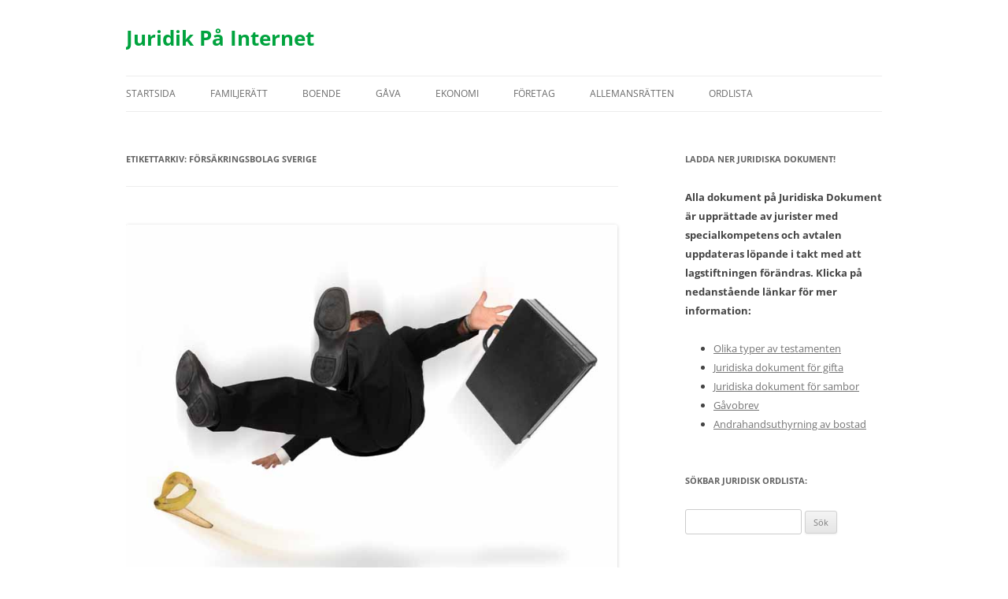

--- FILE ---
content_type: text/html; charset=UTF-8
request_url: https://internetjuridik.com/tag/forsakringsbolag-sverige/
body_size: 9770
content:
<!DOCTYPE html>
<!--[if IE 7]>
<html class="ie ie7" lang="sv-SE">
<![endif]-->
<!--[if IE 8]>
<html class="ie ie8" lang="sv-SE">
<![endif]-->
<!--[if !(IE 7) & !(IE 8)]><!-->
<html lang="sv-SE">
<!--<![endif]-->
<head>
<meta charset="UTF-8" />
<meta name="viewport" content="width=device-width, initial-scale=1.0" />
<title>försäkringsbolag sverige - Juridik</title>
<link rel="profile" href="https://gmpg.org/xfn/11" />
<link rel="pingback" href="https://internetjuridik.com/xmlrpc.php">
<!--[if lt IE 9]>
<script src="https://internetjuridik.com/wp-content/themes/twentytwelve/js/html5.js?ver=3.7.0" type="text/javascript"></script>
<![endif]-->
<meta name='robots' content='index, follow, max-image-preview:large, max-snippet:-1, max-video-preview:-1' />
	<style>img:is([sizes="auto" i], [sizes^="auto," i]) { contain-intrinsic-size: 3000px 1500px }</style>
	
	<!-- This site is optimized with the Yoast SEO plugin v25.3 - https://yoast.com/wordpress/plugins/seo/ -->
	<meta name="description" content="försäkringsbolag sverige - Juridik" />
	<link rel="canonical" href="https://internetjuridik.com/tag/forsakringsbolag-sverige/" />
	<meta property="og:locale" content="sv_SE" />
	<meta property="og:type" content="article" />
	<meta property="og:title" content="försäkringsbolag sverige - Juridik" />
	<meta property="og:description" content="försäkringsbolag sverige - Juridik" />
	<meta property="og:url" content="https://internetjuridik.com/tag/forsakringsbolag-sverige/" />
	<meta property="og:site_name" content="Juridik På Internet" />
	<script type="application/ld+json" class="yoast-schema-graph">{"@context":"https://schema.org","@graph":[{"@type":"CollectionPage","@id":"https://internetjuridik.com/tag/forsakringsbolag-sverige/","url":"https://internetjuridik.com/tag/forsakringsbolag-sverige/","name":"försäkringsbolag sverige - Juridik","isPartOf":{"@id":"https://internetjuridik.com/#website"},"primaryImageOfPage":{"@id":"https://internetjuridik.com/tag/forsakringsbolag-sverige/#primaryimage"},"image":{"@id":"https://internetjuridik.com/tag/forsakringsbolag-sverige/#primaryimage"},"thumbnailUrl":"https://internetjuridik.com/wp-content/uploads/2014/09/syftet-med-forsakringar.jpg","description":"försäkringsbolag sverige - Juridik","breadcrumb":{"@id":"https://internetjuridik.com/tag/forsakringsbolag-sverige/#breadcrumb"},"inLanguage":"sv-SE"},{"@type":"ImageObject","inLanguage":"sv-SE","@id":"https://internetjuridik.com/tag/forsakringsbolag-sverige/#primaryimage","url":"https://internetjuridik.com/wp-content/uploads/2014/09/syftet-med-forsakringar.jpg","contentUrl":"https://internetjuridik.com/wp-content/uploads/2014/09/syftet-med-forsakringar.jpg","width":750,"height":591,"caption":"Syftet med försäkringar"},{"@type":"BreadcrumbList","@id":"https://internetjuridik.com/tag/forsakringsbolag-sverige/#breadcrumb","itemListElement":[{"@type":"ListItem","position":1,"name":"Start","item":"https://internetjuridik.com/"},{"@type":"ListItem","position":2,"name":"försäkringsbolag sverige"}]},{"@type":"WebSite","@id":"https://internetjuridik.com/#website","url":"https://internetjuridik.com/","name":"Juridik På Internet","description":"","publisher":{"@id":"https://internetjuridik.com/#organization"},"potentialAction":[{"@type":"SearchAction","target":{"@type":"EntryPoint","urlTemplate":"https://internetjuridik.com/?s={search_term_string}"},"query-input":{"@type":"PropertyValueSpecification","valueRequired":true,"valueName":"search_term_string"}}],"inLanguage":"sv-SE"},{"@type":"Organization","@id":"https://internetjuridik.com/#organization","name":"Juridik På Internet","url":"https://internetjuridik.com/","logo":{"@type":"ImageObject","inLanguage":"sv-SE","@id":"https://internetjuridik.com/#/schema/logo/image/","url":"https://internetjuridik.com/wp-content/uploads/2022/06/cropped-Namnlost-1.gif","contentUrl":"https://internetjuridik.com/wp-content/uploads/2022/06/cropped-Namnlost-1.gif","width":512,"height":512,"caption":"Juridik På Internet"},"image":{"@id":"https://internetjuridik.com/#/schema/logo/image/"}}]}</script>
	<!-- / Yoast SEO plugin. -->


<link rel="alternate" type="application/rss+xml" title="Juridik På Internet &raquo; Webbflöde" href="https://internetjuridik.com/feed/" />
<link rel="alternate" type="application/rss+xml" title="Juridik På Internet &raquo; Kommentarsflöde" href="https://internetjuridik.com/comments/feed/" />
<link rel="alternate" type="application/rss+xml" title="Juridik På Internet &raquo; etikettflöde för försäkringsbolag sverige" href="https://internetjuridik.com/tag/forsakringsbolag-sverige/feed/" />
<script type="text/javascript">
/* <![CDATA[ */
window._wpemojiSettings = {"baseUrl":"https:\/\/s.w.org\/images\/core\/emoji\/16.0.1\/72x72\/","ext":".png","svgUrl":"https:\/\/s.w.org\/images\/core\/emoji\/16.0.1\/svg\/","svgExt":".svg","source":{"concatemoji":"https:\/\/internetjuridik.com\/wp-includes\/js\/wp-emoji-release.min.js?ver=6.8.3"}};
/*! This file is auto-generated */
!function(s,n){var o,i,e;function c(e){try{var t={supportTests:e,timestamp:(new Date).valueOf()};sessionStorage.setItem(o,JSON.stringify(t))}catch(e){}}function p(e,t,n){e.clearRect(0,0,e.canvas.width,e.canvas.height),e.fillText(t,0,0);var t=new Uint32Array(e.getImageData(0,0,e.canvas.width,e.canvas.height).data),a=(e.clearRect(0,0,e.canvas.width,e.canvas.height),e.fillText(n,0,0),new Uint32Array(e.getImageData(0,0,e.canvas.width,e.canvas.height).data));return t.every(function(e,t){return e===a[t]})}function u(e,t){e.clearRect(0,0,e.canvas.width,e.canvas.height),e.fillText(t,0,0);for(var n=e.getImageData(16,16,1,1),a=0;a<n.data.length;a++)if(0!==n.data[a])return!1;return!0}function f(e,t,n,a){switch(t){case"flag":return n(e,"\ud83c\udff3\ufe0f\u200d\u26a7\ufe0f","\ud83c\udff3\ufe0f\u200b\u26a7\ufe0f")?!1:!n(e,"\ud83c\udde8\ud83c\uddf6","\ud83c\udde8\u200b\ud83c\uddf6")&&!n(e,"\ud83c\udff4\udb40\udc67\udb40\udc62\udb40\udc65\udb40\udc6e\udb40\udc67\udb40\udc7f","\ud83c\udff4\u200b\udb40\udc67\u200b\udb40\udc62\u200b\udb40\udc65\u200b\udb40\udc6e\u200b\udb40\udc67\u200b\udb40\udc7f");case"emoji":return!a(e,"\ud83e\udedf")}return!1}function g(e,t,n,a){var r="undefined"!=typeof WorkerGlobalScope&&self instanceof WorkerGlobalScope?new OffscreenCanvas(300,150):s.createElement("canvas"),o=r.getContext("2d",{willReadFrequently:!0}),i=(o.textBaseline="top",o.font="600 32px Arial",{});return e.forEach(function(e){i[e]=t(o,e,n,a)}),i}function t(e){var t=s.createElement("script");t.src=e,t.defer=!0,s.head.appendChild(t)}"undefined"!=typeof Promise&&(o="wpEmojiSettingsSupports",i=["flag","emoji"],n.supports={everything:!0,everythingExceptFlag:!0},e=new Promise(function(e){s.addEventListener("DOMContentLoaded",e,{once:!0})}),new Promise(function(t){var n=function(){try{var e=JSON.parse(sessionStorage.getItem(o));if("object"==typeof e&&"number"==typeof e.timestamp&&(new Date).valueOf()<e.timestamp+604800&&"object"==typeof e.supportTests)return e.supportTests}catch(e){}return null}();if(!n){if("undefined"!=typeof Worker&&"undefined"!=typeof OffscreenCanvas&&"undefined"!=typeof URL&&URL.createObjectURL&&"undefined"!=typeof Blob)try{var e="postMessage("+g.toString()+"("+[JSON.stringify(i),f.toString(),p.toString(),u.toString()].join(",")+"));",a=new Blob([e],{type:"text/javascript"}),r=new Worker(URL.createObjectURL(a),{name:"wpTestEmojiSupports"});return void(r.onmessage=function(e){c(n=e.data),r.terminate(),t(n)})}catch(e){}c(n=g(i,f,p,u))}t(n)}).then(function(e){for(var t in e)n.supports[t]=e[t],n.supports.everything=n.supports.everything&&n.supports[t],"flag"!==t&&(n.supports.everythingExceptFlag=n.supports.everythingExceptFlag&&n.supports[t]);n.supports.everythingExceptFlag=n.supports.everythingExceptFlag&&!n.supports.flag,n.DOMReady=!1,n.readyCallback=function(){n.DOMReady=!0}}).then(function(){return e}).then(function(){var e;n.supports.everything||(n.readyCallback(),(e=n.source||{}).concatemoji?t(e.concatemoji):e.wpemoji&&e.twemoji&&(t(e.twemoji),t(e.wpemoji)))}))}((window,document),window._wpemojiSettings);
/* ]]> */
</script>
<style id='wp-emoji-styles-inline-css' type='text/css'>

	img.wp-smiley, img.emoji {
		display: inline !important;
		border: none !important;
		box-shadow: none !important;
		height: 1em !important;
		width: 1em !important;
		margin: 0 0.07em !important;
		vertical-align: -0.1em !important;
		background: none !important;
		padding: 0 !important;
	}
</style>
<link rel='stylesheet' id='wp-block-library-css' href='https://internetjuridik.com/wp-includes/css/dist/block-library/style.min.css?ver=6.8.3' type='text/css' media='all' />
<style id='wp-block-library-theme-inline-css' type='text/css'>
.wp-block-audio :where(figcaption){color:#555;font-size:13px;text-align:center}.is-dark-theme .wp-block-audio :where(figcaption){color:#ffffffa6}.wp-block-audio{margin:0 0 1em}.wp-block-code{border:1px solid #ccc;border-radius:4px;font-family:Menlo,Consolas,monaco,monospace;padding:.8em 1em}.wp-block-embed :where(figcaption){color:#555;font-size:13px;text-align:center}.is-dark-theme .wp-block-embed :where(figcaption){color:#ffffffa6}.wp-block-embed{margin:0 0 1em}.blocks-gallery-caption{color:#555;font-size:13px;text-align:center}.is-dark-theme .blocks-gallery-caption{color:#ffffffa6}:root :where(.wp-block-image figcaption){color:#555;font-size:13px;text-align:center}.is-dark-theme :root :where(.wp-block-image figcaption){color:#ffffffa6}.wp-block-image{margin:0 0 1em}.wp-block-pullquote{border-bottom:4px solid;border-top:4px solid;color:currentColor;margin-bottom:1.75em}.wp-block-pullquote cite,.wp-block-pullquote footer,.wp-block-pullquote__citation{color:currentColor;font-size:.8125em;font-style:normal;text-transform:uppercase}.wp-block-quote{border-left:.25em solid;margin:0 0 1.75em;padding-left:1em}.wp-block-quote cite,.wp-block-quote footer{color:currentColor;font-size:.8125em;font-style:normal;position:relative}.wp-block-quote:where(.has-text-align-right){border-left:none;border-right:.25em solid;padding-left:0;padding-right:1em}.wp-block-quote:where(.has-text-align-center){border:none;padding-left:0}.wp-block-quote.is-large,.wp-block-quote.is-style-large,.wp-block-quote:where(.is-style-plain){border:none}.wp-block-search .wp-block-search__label{font-weight:700}.wp-block-search__button{border:1px solid #ccc;padding:.375em .625em}:where(.wp-block-group.has-background){padding:1.25em 2.375em}.wp-block-separator.has-css-opacity{opacity:.4}.wp-block-separator{border:none;border-bottom:2px solid;margin-left:auto;margin-right:auto}.wp-block-separator.has-alpha-channel-opacity{opacity:1}.wp-block-separator:not(.is-style-wide):not(.is-style-dots){width:100px}.wp-block-separator.has-background:not(.is-style-dots){border-bottom:none;height:1px}.wp-block-separator.has-background:not(.is-style-wide):not(.is-style-dots){height:2px}.wp-block-table{margin:0 0 1em}.wp-block-table td,.wp-block-table th{word-break:normal}.wp-block-table :where(figcaption){color:#555;font-size:13px;text-align:center}.is-dark-theme .wp-block-table :where(figcaption){color:#ffffffa6}.wp-block-video :where(figcaption){color:#555;font-size:13px;text-align:center}.is-dark-theme .wp-block-video :where(figcaption){color:#ffffffa6}.wp-block-video{margin:0 0 1em}:root :where(.wp-block-template-part.has-background){margin-bottom:0;margin-top:0;padding:1.25em 2.375em}
</style>
<style id='classic-theme-styles-inline-css' type='text/css'>
/*! This file is auto-generated */
.wp-block-button__link{color:#fff;background-color:#32373c;border-radius:9999px;box-shadow:none;text-decoration:none;padding:calc(.667em + 2px) calc(1.333em + 2px);font-size:1.125em}.wp-block-file__button{background:#32373c;color:#fff;text-decoration:none}
</style>
<style id='global-styles-inline-css' type='text/css'>
:root{--wp--preset--aspect-ratio--square: 1;--wp--preset--aspect-ratio--4-3: 4/3;--wp--preset--aspect-ratio--3-4: 3/4;--wp--preset--aspect-ratio--3-2: 3/2;--wp--preset--aspect-ratio--2-3: 2/3;--wp--preset--aspect-ratio--16-9: 16/9;--wp--preset--aspect-ratio--9-16: 9/16;--wp--preset--color--black: #000000;--wp--preset--color--cyan-bluish-gray: #abb8c3;--wp--preset--color--white: #fff;--wp--preset--color--pale-pink: #f78da7;--wp--preset--color--vivid-red: #cf2e2e;--wp--preset--color--luminous-vivid-orange: #ff6900;--wp--preset--color--luminous-vivid-amber: #fcb900;--wp--preset--color--light-green-cyan: #7bdcb5;--wp--preset--color--vivid-green-cyan: #00d084;--wp--preset--color--pale-cyan-blue: #8ed1fc;--wp--preset--color--vivid-cyan-blue: #0693e3;--wp--preset--color--vivid-purple: #9b51e0;--wp--preset--color--blue: #21759b;--wp--preset--color--dark-gray: #444;--wp--preset--color--medium-gray: #9f9f9f;--wp--preset--color--light-gray: #e6e6e6;--wp--preset--gradient--vivid-cyan-blue-to-vivid-purple: linear-gradient(135deg,rgba(6,147,227,1) 0%,rgb(155,81,224) 100%);--wp--preset--gradient--light-green-cyan-to-vivid-green-cyan: linear-gradient(135deg,rgb(122,220,180) 0%,rgb(0,208,130) 100%);--wp--preset--gradient--luminous-vivid-amber-to-luminous-vivid-orange: linear-gradient(135deg,rgba(252,185,0,1) 0%,rgba(255,105,0,1) 100%);--wp--preset--gradient--luminous-vivid-orange-to-vivid-red: linear-gradient(135deg,rgba(255,105,0,1) 0%,rgb(207,46,46) 100%);--wp--preset--gradient--very-light-gray-to-cyan-bluish-gray: linear-gradient(135deg,rgb(238,238,238) 0%,rgb(169,184,195) 100%);--wp--preset--gradient--cool-to-warm-spectrum: linear-gradient(135deg,rgb(74,234,220) 0%,rgb(151,120,209) 20%,rgb(207,42,186) 40%,rgb(238,44,130) 60%,rgb(251,105,98) 80%,rgb(254,248,76) 100%);--wp--preset--gradient--blush-light-purple: linear-gradient(135deg,rgb(255,206,236) 0%,rgb(152,150,240) 100%);--wp--preset--gradient--blush-bordeaux: linear-gradient(135deg,rgb(254,205,165) 0%,rgb(254,45,45) 50%,rgb(107,0,62) 100%);--wp--preset--gradient--luminous-dusk: linear-gradient(135deg,rgb(255,203,112) 0%,rgb(199,81,192) 50%,rgb(65,88,208) 100%);--wp--preset--gradient--pale-ocean: linear-gradient(135deg,rgb(255,245,203) 0%,rgb(182,227,212) 50%,rgb(51,167,181) 100%);--wp--preset--gradient--electric-grass: linear-gradient(135deg,rgb(202,248,128) 0%,rgb(113,206,126) 100%);--wp--preset--gradient--midnight: linear-gradient(135deg,rgb(2,3,129) 0%,rgb(40,116,252) 100%);--wp--preset--font-size--small: 13px;--wp--preset--font-size--medium: 20px;--wp--preset--font-size--large: 36px;--wp--preset--font-size--x-large: 42px;--wp--preset--spacing--20: 0.44rem;--wp--preset--spacing--30: 0.67rem;--wp--preset--spacing--40: 1rem;--wp--preset--spacing--50: 1.5rem;--wp--preset--spacing--60: 2.25rem;--wp--preset--spacing--70: 3.38rem;--wp--preset--spacing--80: 5.06rem;--wp--preset--shadow--natural: 6px 6px 9px rgba(0, 0, 0, 0.2);--wp--preset--shadow--deep: 12px 12px 50px rgba(0, 0, 0, 0.4);--wp--preset--shadow--sharp: 6px 6px 0px rgba(0, 0, 0, 0.2);--wp--preset--shadow--outlined: 6px 6px 0px -3px rgba(255, 255, 255, 1), 6px 6px rgba(0, 0, 0, 1);--wp--preset--shadow--crisp: 6px 6px 0px rgba(0, 0, 0, 1);}:where(.is-layout-flex){gap: 0.5em;}:where(.is-layout-grid){gap: 0.5em;}body .is-layout-flex{display: flex;}.is-layout-flex{flex-wrap: wrap;align-items: center;}.is-layout-flex > :is(*, div){margin: 0;}body .is-layout-grid{display: grid;}.is-layout-grid > :is(*, div){margin: 0;}:where(.wp-block-columns.is-layout-flex){gap: 2em;}:where(.wp-block-columns.is-layout-grid){gap: 2em;}:where(.wp-block-post-template.is-layout-flex){gap: 1.25em;}:where(.wp-block-post-template.is-layout-grid){gap: 1.25em;}.has-black-color{color: var(--wp--preset--color--black) !important;}.has-cyan-bluish-gray-color{color: var(--wp--preset--color--cyan-bluish-gray) !important;}.has-white-color{color: var(--wp--preset--color--white) !important;}.has-pale-pink-color{color: var(--wp--preset--color--pale-pink) !important;}.has-vivid-red-color{color: var(--wp--preset--color--vivid-red) !important;}.has-luminous-vivid-orange-color{color: var(--wp--preset--color--luminous-vivid-orange) !important;}.has-luminous-vivid-amber-color{color: var(--wp--preset--color--luminous-vivid-amber) !important;}.has-light-green-cyan-color{color: var(--wp--preset--color--light-green-cyan) !important;}.has-vivid-green-cyan-color{color: var(--wp--preset--color--vivid-green-cyan) !important;}.has-pale-cyan-blue-color{color: var(--wp--preset--color--pale-cyan-blue) !important;}.has-vivid-cyan-blue-color{color: var(--wp--preset--color--vivid-cyan-blue) !important;}.has-vivid-purple-color{color: var(--wp--preset--color--vivid-purple) !important;}.has-black-background-color{background-color: var(--wp--preset--color--black) !important;}.has-cyan-bluish-gray-background-color{background-color: var(--wp--preset--color--cyan-bluish-gray) !important;}.has-white-background-color{background-color: var(--wp--preset--color--white) !important;}.has-pale-pink-background-color{background-color: var(--wp--preset--color--pale-pink) !important;}.has-vivid-red-background-color{background-color: var(--wp--preset--color--vivid-red) !important;}.has-luminous-vivid-orange-background-color{background-color: var(--wp--preset--color--luminous-vivid-orange) !important;}.has-luminous-vivid-amber-background-color{background-color: var(--wp--preset--color--luminous-vivid-amber) !important;}.has-light-green-cyan-background-color{background-color: var(--wp--preset--color--light-green-cyan) !important;}.has-vivid-green-cyan-background-color{background-color: var(--wp--preset--color--vivid-green-cyan) !important;}.has-pale-cyan-blue-background-color{background-color: var(--wp--preset--color--pale-cyan-blue) !important;}.has-vivid-cyan-blue-background-color{background-color: var(--wp--preset--color--vivid-cyan-blue) !important;}.has-vivid-purple-background-color{background-color: var(--wp--preset--color--vivid-purple) !important;}.has-black-border-color{border-color: var(--wp--preset--color--black) !important;}.has-cyan-bluish-gray-border-color{border-color: var(--wp--preset--color--cyan-bluish-gray) !important;}.has-white-border-color{border-color: var(--wp--preset--color--white) !important;}.has-pale-pink-border-color{border-color: var(--wp--preset--color--pale-pink) !important;}.has-vivid-red-border-color{border-color: var(--wp--preset--color--vivid-red) !important;}.has-luminous-vivid-orange-border-color{border-color: var(--wp--preset--color--luminous-vivid-orange) !important;}.has-luminous-vivid-amber-border-color{border-color: var(--wp--preset--color--luminous-vivid-amber) !important;}.has-light-green-cyan-border-color{border-color: var(--wp--preset--color--light-green-cyan) !important;}.has-vivid-green-cyan-border-color{border-color: var(--wp--preset--color--vivid-green-cyan) !important;}.has-pale-cyan-blue-border-color{border-color: var(--wp--preset--color--pale-cyan-blue) !important;}.has-vivid-cyan-blue-border-color{border-color: var(--wp--preset--color--vivid-cyan-blue) !important;}.has-vivid-purple-border-color{border-color: var(--wp--preset--color--vivid-purple) !important;}.has-vivid-cyan-blue-to-vivid-purple-gradient-background{background: var(--wp--preset--gradient--vivid-cyan-blue-to-vivid-purple) !important;}.has-light-green-cyan-to-vivid-green-cyan-gradient-background{background: var(--wp--preset--gradient--light-green-cyan-to-vivid-green-cyan) !important;}.has-luminous-vivid-amber-to-luminous-vivid-orange-gradient-background{background: var(--wp--preset--gradient--luminous-vivid-amber-to-luminous-vivid-orange) !important;}.has-luminous-vivid-orange-to-vivid-red-gradient-background{background: var(--wp--preset--gradient--luminous-vivid-orange-to-vivid-red) !important;}.has-very-light-gray-to-cyan-bluish-gray-gradient-background{background: var(--wp--preset--gradient--very-light-gray-to-cyan-bluish-gray) !important;}.has-cool-to-warm-spectrum-gradient-background{background: var(--wp--preset--gradient--cool-to-warm-spectrum) !important;}.has-blush-light-purple-gradient-background{background: var(--wp--preset--gradient--blush-light-purple) !important;}.has-blush-bordeaux-gradient-background{background: var(--wp--preset--gradient--blush-bordeaux) !important;}.has-luminous-dusk-gradient-background{background: var(--wp--preset--gradient--luminous-dusk) !important;}.has-pale-ocean-gradient-background{background: var(--wp--preset--gradient--pale-ocean) !important;}.has-electric-grass-gradient-background{background: var(--wp--preset--gradient--electric-grass) !important;}.has-midnight-gradient-background{background: var(--wp--preset--gradient--midnight) !important;}.has-small-font-size{font-size: var(--wp--preset--font-size--small) !important;}.has-medium-font-size{font-size: var(--wp--preset--font-size--medium) !important;}.has-large-font-size{font-size: var(--wp--preset--font-size--large) !important;}.has-x-large-font-size{font-size: var(--wp--preset--font-size--x-large) !important;}
:where(.wp-block-post-template.is-layout-flex){gap: 1.25em;}:where(.wp-block-post-template.is-layout-grid){gap: 1.25em;}
:where(.wp-block-columns.is-layout-flex){gap: 2em;}:where(.wp-block-columns.is-layout-grid){gap: 2em;}
:root :where(.wp-block-pullquote){font-size: 1.5em;line-height: 1.6;}
</style>
<link rel='stylesheet' id='twentytwelve-fonts-css' href='https://internetjuridik.com/wp-content/themes/twentytwelve/fonts/font-open-sans.css?ver=20230328' type='text/css' media='all' />
<link rel='stylesheet' id='twentytwelve-style-css' href='https://internetjuridik.com/wp-content/themes/twentytwelve/style.css?ver=20250415' type='text/css' media='all' />
<link rel='stylesheet' id='twentytwelve-block-style-css' href='https://internetjuridik.com/wp-content/themes/twentytwelve/css/blocks.css?ver=20240812' type='text/css' media='all' />
<!--[if lt IE 9]>
<link rel='stylesheet' id='twentytwelve-ie-css' href='https://internetjuridik.com/wp-content/themes/twentytwelve/css/ie.css?ver=20240722' type='text/css' media='all' />
<![endif]-->
<style id='akismet-widget-style-inline-css' type='text/css'>

			.a-stats {
				--akismet-color-mid-green: #357b49;
				--akismet-color-white: #fff;
				--akismet-color-light-grey: #f6f7f7;

				max-width: 350px;
				width: auto;
			}

			.a-stats * {
				all: unset;
				box-sizing: border-box;
			}

			.a-stats strong {
				font-weight: 600;
			}

			.a-stats a.a-stats__link,
			.a-stats a.a-stats__link:visited,
			.a-stats a.a-stats__link:active {
				background: var(--akismet-color-mid-green);
				border: none;
				box-shadow: none;
				border-radius: 8px;
				color: var(--akismet-color-white);
				cursor: pointer;
				display: block;
				font-family: -apple-system, BlinkMacSystemFont, 'Segoe UI', 'Roboto', 'Oxygen-Sans', 'Ubuntu', 'Cantarell', 'Helvetica Neue', sans-serif;
				font-weight: 500;
				padding: 12px;
				text-align: center;
				text-decoration: none;
				transition: all 0.2s ease;
			}

			/* Extra specificity to deal with TwentyTwentyOne focus style */
			.widget .a-stats a.a-stats__link:focus {
				background: var(--akismet-color-mid-green);
				color: var(--akismet-color-white);
				text-decoration: none;
			}

			.a-stats a.a-stats__link:hover {
				filter: brightness(110%);
				box-shadow: 0 4px 12px rgba(0, 0, 0, 0.06), 0 0 2px rgba(0, 0, 0, 0.16);
			}

			.a-stats .count {
				color: var(--akismet-color-white);
				display: block;
				font-size: 1.5em;
				line-height: 1.4;
				padding: 0 13px;
				white-space: nowrap;
			}
		
</style>
<script type="text/javascript" src="https://internetjuridik.com/wp-includes/js/jquery/jquery.min.js?ver=3.7.1" id="jquery-core-js"></script>
<script type="text/javascript" src="https://internetjuridik.com/wp-includes/js/jquery/jquery-migrate.min.js?ver=3.4.1" id="jquery-migrate-js"></script>
<script type="text/javascript" src="https://internetjuridik.com/wp-content/themes/twentytwelve/js/navigation.js?ver=20250303" id="twentytwelve-navigation-js" defer="defer" data-wp-strategy="defer"></script>
<link rel="https://api.w.org/" href="https://internetjuridik.com/wp-json/" /><link rel="alternate" title="JSON" type="application/json" href="https://internetjuridik.com/wp-json/wp/v2/tags/720" /><link rel="EditURI" type="application/rsd+xml" title="RSD" href="https://internetjuridik.com/xmlrpc.php?rsd" />
<meta name="generator" content="WordPress 6.8.3" />
<script type="text/javascript">
	window._se_plugin_version = '8.1.9';
</script>
<meta name="generator" content="Elementor 3.29.2; features: additional_custom_breakpoints, e_local_google_fonts; settings: css_print_method-external, google_font-enabled, font_display-auto">
			<style>
				.e-con.e-parent:nth-of-type(n+4):not(.e-lazyloaded):not(.e-no-lazyload),
				.e-con.e-parent:nth-of-type(n+4):not(.e-lazyloaded):not(.e-no-lazyload) * {
					background-image: none !important;
				}
				@media screen and (max-height: 1024px) {
					.e-con.e-parent:nth-of-type(n+3):not(.e-lazyloaded):not(.e-no-lazyload),
					.e-con.e-parent:nth-of-type(n+3):not(.e-lazyloaded):not(.e-no-lazyload) * {
						background-image: none !important;
					}
				}
				@media screen and (max-height: 640px) {
					.e-con.e-parent:nth-of-type(n+2):not(.e-lazyloaded):not(.e-no-lazyload),
					.e-con.e-parent:nth-of-type(n+2):not(.e-lazyloaded):not(.e-no-lazyload) * {
						background-image: none !important;
					}
				}
			</style>
				<style type="text/css" id="twentytwelve-header-css">
			.site-header h1 a,
		.site-header h2 {
			color: #00a33e;
		}
		</style>
	<style type="text/css" id="custom-background-css">
body.custom-background { background-color: #ffffff; }
</style>
	<link rel="icon" href="https://internetjuridik.com/wp-content/uploads/2022/06/cropped-Namnlost-1-32x32.gif" sizes="32x32" />
<link rel="icon" href="https://internetjuridik.com/wp-content/uploads/2022/06/cropped-Namnlost-1-192x192.gif" sizes="192x192" />
<link rel="apple-touch-icon" href="https://internetjuridik.com/wp-content/uploads/2022/06/cropped-Namnlost-1-180x180.gif" />
<meta name="msapplication-TileImage" content="https://internetjuridik.com/wp-content/uploads/2022/06/cropped-Namnlost-1-270x270.gif" />
</head>

<body class="archive tag tag-forsakringsbolag-sverige tag-720 custom-background wp-custom-logo wp-embed-responsive wp-theme-twentytwelve custom-background-white custom-font-enabled single-author elementor-default elementor-kit-4045">
<div id="page" class="hfeed site">
	<a class="screen-reader-text skip-link" href="#content">Hoppa till innehåll</a>
	<header id="masthead" class="site-header">
		<hgroup>
					<h1 class="site-title"><a href="https://internetjuridik.com/" rel="home" >Juridik På Internet</a></h1>
			<h2 class="site-description"></h2>
		</hgroup>

		<nav id="site-navigation" class="main-navigation">
			<button class="menu-toggle">Meny</button>
			<div class="menu-main-menu-container"><ul id="menu-main-menu" class="nav-menu"><li id="menu-item-1609" class="menu-item menu-item-type-post_type menu-item-object-page menu-item-home menu-item-1609"><a href="https://internetjuridik.com/">Startsida</a></li>
<li id="menu-item-1610" class="menu-item menu-item-type-taxonomy menu-item-object-category menu-item-has-children menu-item-1610"><a href="https://internetjuridik.com/category/familjeratt/">Familjerätt</a>
<ul class="sub-menu">
	<li id="menu-item-1611" class="menu-item menu-item-type-taxonomy menu-item-object-category menu-item-1611"><a href="https://internetjuridik.com/category/familjeratt/testamente/">Testamente</a></li>
	<li id="menu-item-1887" class="menu-item menu-item-type-taxonomy menu-item-object-category menu-item-1887"><a href="https://internetjuridik.com/category/aktenskap/">Äktenskap</a></li>
	<li id="menu-item-1612" class="menu-item menu-item-type-taxonomy menu-item-object-category menu-item-1612"><a href="https://internetjuridik.com/category/sambor/">Sambor</a></li>
	<li id="menu-item-1613" class="menu-item menu-item-type-taxonomy menu-item-object-category menu-item-1613"><a href="https://internetjuridik.com/category/barn/">Barn</a></li>
	<li id="menu-item-1614" class="menu-item menu-item-type-taxonomy menu-item-object-category menu-item-1614"><a href="https://internetjuridik.com/category/familjeratt/registrerat-partnerskap/">Registrerat partnerskap</a></li>
</ul>
</li>
<li id="menu-item-1622" class="menu-item menu-item-type-taxonomy menu-item-object-category menu-item-has-children menu-item-1622"><a href="https://internetjuridik.com/category/boende/">Boende</a>
<ul class="sub-menu">
	<li id="menu-item-1623" class="menu-item menu-item-type-taxonomy menu-item-object-category menu-item-1623"><a href="https://internetjuridik.com/category/boende/bostadsratt/">Bostadsrätt</a></li>
	<li id="menu-item-1624" class="menu-item menu-item-type-taxonomy menu-item-object-category menu-item-1624"><a href="https://internetjuridik.com/category/boende/hyresratt/">Hyresrätt</a></li>
	<li id="menu-item-1625" class="menu-item menu-item-type-taxonomy menu-item-object-category menu-item-1625"><a href="https://internetjuridik.com/category/boende/fast-egendom/">Fast egendom</a></li>
	<li id="menu-item-1626" class="menu-item menu-item-type-taxonomy menu-item-object-category menu-item-1626"><a href="https://internetjuridik.com/category/boende/uthyrning-av-bostad/">Uthyrning av bostad</a></li>
</ul>
</li>
<li id="menu-item-1617" class="menu-item menu-item-type-taxonomy menu-item-object-category menu-item-1617"><a href="https://internetjuridik.com/category/gava/">Gåva</a></li>
<li id="menu-item-1901" class="menu-item menu-item-type-taxonomy menu-item-object-category menu-item-has-children menu-item-1901"><a href="https://internetjuridik.com/category/ekonomi/">Ekonomi</a>
<ul class="sub-menu">
	<li id="menu-item-2556" class="menu-item menu-item-type-taxonomy menu-item-object-category menu-item-2556"><a href="https://internetjuridik.com/category/ekonomi/avtal-kop/">Avtal &amp; köp</a></li>
	<li id="menu-item-1618" class="menu-item menu-item-type-taxonomy menu-item-object-category menu-item-1618"><a href="https://internetjuridik.com/category/forsakringar-ekonomi/">Försäkringar</a></li>
	<li id="menu-item-1619" class="menu-item menu-item-type-taxonomy menu-item-object-category menu-item-has-children menu-item-1619"><a href="https://internetjuridik.com/category/skatter/">Skatter</a>
	<ul class="sub-menu">
		<li id="menu-item-1620" class="menu-item menu-item-type-taxonomy menu-item-object-category menu-item-1620"><a href="https://internetjuridik.com/category/skatter/skatt-privatpersoner/">Skatt privatpersoner</a></li>
		<li id="menu-item-1621" class="menu-item menu-item-type-taxonomy menu-item-object-category menu-item-1621"><a href="https://internetjuridik.com/category/skatter/skatt-foretag/">Skatt företag</a></li>
	</ul>
</li>
</ul>
</li>
<li id="menu-item-1628" class="menu-item menu-item-type-taxonomy menu-item-object-category menu-item-has-children menu-item-1628"><a href="https://internetjuridik.com/category/foretag/">Företag</a>
<ul class="sub-menu">
	<li id="menu-item-1629" class="menu-item menu-item-type-taxonomy menu-item-object-category menu-item-1629"><a href="https://internetjuridik.com/category/foretag/starta-eget-foretag/">Starta eget företag</a></li>
</ul>
</li>
<li id="menu-item-1888" class="menu-item menu-item-type-taxonomy menu-item-object-category menu-item-1888"><a href="https://internetjuridik.com/category/allemansratten/">Allemansrätten</a></li>
<li id="menu-item-1630" class="menu-item menu-item-type-taxonomy menu-item-object-category menu-item-1630"><a href="https://internetjuridik.com/category/ordlista/">Ordlista</a></li>
</ul></div>		</nav><!-- #site-navigation -->

			</header><!-- #masthead -->

	<div id="main" class="wrapper">

	<section id="primary" class="site-content">
		<div id="content" role="main">

					<header class="archive-header">
				<h1 class="archive-title">
				Etikettarkiv: <span>försäkringsbolag sverige</span>				</h1>

						</header><!-- .archive-header -->

			
	<article id="post-1325" class="post-1325 post type-post status-publish format-standard has-post-thumbnail hentry category-forsakringar category-forsakringar-ekonomi tag-forsakring tag-forsakringar-2 tag-forsakringsbolag-sverige tag-juridisk-ordlista tag-ordlista-2">
				<header class="entry-header">
			<img fetchpriority="high" width="624" height="492" src="https://internetjuridik.com/wp-content/uploads/2014/09/syftet-med-forsakringar.jpg" class="attachment-post-thumbnail size-post-thumbnail wp-post-image" alt="Syftet med försäkringar" decoding="async" srcset="https://internetjuridik.com/wp-content/uploads/2014/09/syftet-med-forsakringar.jpg 750w, https://internetjuridik.com/wp-content/uploads/2014/09/syftet-med-forsakringar-300x236.jpg 300w" sizes="(max-width: 624px) 100vw, 624px" />
						<h1 class="entry-title">
				<a href="https://internetjuridik.com/2990-syftet-med-forsakringar/" rel="bookmark">Försäkringar &#8211; Syftet med försäkringar</a>
			</h1>
										<div class="comments-link">
					<a href="https://internetjuridik.com/2990-syftet-med-forsakringar/#respond"><span class="leave-reply">Lämna ett svar</span></a>				</div><!-- .comments-link -->
					</header><!-- .entry-header -->

				<div class="entry-content">
			<p><strong>Försäkringar</strong> &#8211; Syftet med försäkringar är att kollektiv ekonomisk samverkan skall ge möjlighet att hjälpa de som drabbas av skada. Alla som betalar in sin premie till försäkringsbolaget bidrar således till att ersätta skador som drabbar ett fåtal försäkrade.</p>
<p> <a href="https://internetjuridik.com/2990-syftet-med-forsakringar/#more-1325" class="more-link">Läs mer <span class="meta-nav">&rarr;</span></a></p>
					</div><!-- .entry-content -->
		
		<footer class="entry-meta">
			Detta inlägg postades i <a href="https://internetjuridik.com/category/forsakringar/" rel="category tag">Försäkringar</a>, <a href="https://internetjuridik.com/category/forsakringar-ekonomi/" rel="category tag">Försäkringar</a> och märktes <a href="https://internetjuridik.com/tag/forsakring/" rel="tag">försäkring</a>, <a href="https://internetjuridik.com/tag/forsakringar-2/" rel="tag">försäkringar</a>, <a href="https://internetjuridik.com/tag/forsakringsbolag-sverige/" rel="tag">försäkringsbolag sverige</a>, <a href="https://internetjuridik.com/tag/juridisk-ordlista/" rel="tag">juridisk ordlista</a>, <a href="https://internetjuridik.com/tag/ordlista-2/" rel="tag">ordlista</a> den <a href="https://internetjuridik.com/2990-syftet-med-forsakringar/" title="14:50" rel="bookmark"><time class="entry-date" datetime="2017-06-02T14:50:21+02:00">2 juni, 2017</time></a><span class="by-author"> av <span class="author vcard"><a class="url fn n" href="https://internetjuridik.com/author/admin/" title="Visa alla inlägg av admin" rel="author">admin</a></span></span>.								</footer><!-- .entry-meta -->
	</article><!-- #post -->

		
		</div><!-- #content -->
	</section><!-- #primary -->


			<div id="secondary" class="widget-area" role="complementary">
			<aside id="black-studio-tinymce-2" class="widget widget_black_studio_tinymce"><h3 class="widget-title">Ladda ner juridiska dokument!</h3><div class="textwidget"><p><strong>Alla dokument på Juridiska Dokument är upprättade av jurister med specialkompetens och avtalen uppdateras löpande i takt med att lagstiftningen förändras. Klicka på nedanstående länkar för mer information:</strong></p>
<ul>
<li><a title="Klicka här för mer information om testamenten!" href="https://juridiskadokument.nu/testamente/"><span style="line-height: 13px;">Olika typer av testamenten</span></a></li>
<li><a title="Klicka här för mer information om juridiska dokument för gifta!" href="https://juridiskadokument.nu/gifta/">Juridiska dokument för gifta</a></li>
<li><a title="Klicka här för mer information om juridiska dokument för sambor!" href="https://juridiskadokument.nu/sambor/">Juridiska dokument för sambor</a></li>
<li><a title="Klicka här för mer information om gåvobrev!" href="https://juridiskadokument.nu/gavobrev/" target="_blank">Gåvobrev</a></li>
<li><a title="Klicka här för mer information om dokument för andrahandsuthyrning av bostad!" href="https://juridiskadokument.nu/bostad/">Andrahandsuthyrning av bostad</a></li>
</ul>
</div></aside><aside id="search-3" class="widget widget_search"><h3 class="widget-title">Sökbar juridisk ordlista:</h3><form role="search" method="get" id="searchform" class="searchform" action="https://internetjuridik.com/">
				<div>
					<label class="screen-reader-text" for="s">Sök efter:</label>
					<input type="text" value="" name="s" id="s" />
					<input type="submit" id="searchsubmit" value="Sök" />
				</div>
			</form></aside><aside id="black-studio-tinymce-5" class="widget widget_black_studio_tinymce"><div class="textwidget"><iframe class="" style="visibility: visible; width: 370px; height: 400px;" title="fb:like_box Facebook Social Plugin" src="http://www.facebook.com/plugins/like_box.php?app_id=312648173814&amp;channel=http%3A%2F%2Fstatic.ak.facebook.com%2Fconnect%2Fxd_arbiter%2FbLBBWlYJp_w.js%3Fversion%3D41%23cb%3Df29f38eb4e4ccd8%26domain%3Dwww.internetjuridik.com%26origin%3Dhttp%253A%252F%252Fwww.internetjuridik.com%252Ffb01985d3f4146%26relation%3Dparent.parent&amp;header=true&amp;height=300&amp;href=https%3A%2F%2Fwww.facebook.com%2Fpages%2FJuridik-P%25C3%25A5-Internet%2F300016014295&amp;locale=sv_SE&amp;sdk=joey&amp;show_faces=true&amp;stream=false&amp;width=370" name="f3d18013c52caba" width="370px" height="400px" frameborder="0" scrolling="no"></iframe></div></aside><aside id="nav_menu-2" class="widget widget_nav_menu"><div class="menu-footer-container"><ul id="menu-footer" class="menu"><li id="menu-item-3959" class="menu-item menu-item-type-post_type menu-item-object-page menu-item-3959"><a href="https://internetjuridik.com/integritetspolicy/">Integritetspolicy</a></li>
</ul></div></aside>		</div><!-- #secondary -->
		</div><!-- #main .wrapper -->
	<footer id="colophon" role="contentinfo">
		<div class="site-info">
									<a href="https://wordpress.org/" class="imprint" title="Semantisk personlig publiceringsplattform">
				Drivs med WordPress			</a>
		</div><!-- .site-info -->
	</footer><!-- #colophon -->
</div><!-- #page -->

<script type="speculationrules">
{"prefetch":[{"source":"document","where":{"and":[{"href_matches":"\/*"},{"not":{"href_matches":["\/wp-*.php","\/wp-admin\/*","\/wp-content\/uploads\/*","\/wp-content\/*","\/wp-content\/plugins\/*","\/wp-content\/themes\/twentytwelve\/*","\/*\\?(.+)"]}},{"not":{"selector_matches":"a[rel~=\"nofollow\"]"}},{"not":{"selector_matches":".no-prefetch, .no-prefetch a"}}]},"eagerness":"conservative"}]}
</script>
			<script>
				const lazyloadRunObserver = () => {
					const lazyloadBackgrounds = document.querySelectorAll( `.e-con.e-parent:not(.e-lazyloaded)` );
					const lazyloadBackgroundObserver = new IntersectionObserver( ( entries ) => {
						entries.forEach( ( entry ) => {
							if ( entry.isIntersecting ) {
								let lazyloadBackground = entry.target;
								if( lazyloadBackground ) {
									lazyloadBackground.classList.add( 'e-lazyloaded' );
								}
								lazyloadBackgroundObserver.unobserve( entry.target );
							}
						});
					}, { rootMargin: '200px 0px 200px 0px' } );
					lazyloadBackgrounds.forEach( ( lazyloadBackground ) => {
						lazyloadBackgroundObserver.observe( lazyloadBackground );
					} );
				};
				const events = [
					'DOMContentLoaded',
					'elementor/lazyload/observe',
				];
				events.forEach( ( event ) => {
					document.addEventListener( event, lazyloadRunObserver );
				} );
			</script>
			</body>
</html>
